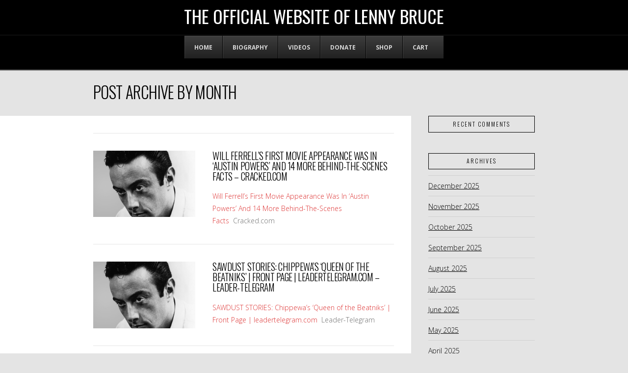

--- FILE ---
content_type: text/html; charset=UTF-8
request_url: https://lennybruce.org/2022/10/page/2/
body_size: 9915
content:





<!DOCTYPE html>
<!--[if IE 9]><html class="no-js ie9" lang="en-US"><![endif]-->
<!--[if gt IE 9]><!--><html class="no-js" lang="en-US"><!--<![endif]-->

<head>
  
<meta charset="UTF-8">
<meta name="viewport" content="width=device-width, initial-scale=1.0">
<title>2022  October | The Official Website of Lenny Bruce</title>
<link rel="pingback" href="https://lennybruce.org/xmlrpc.php"><link rel="shortcut icon" href="/favicon.ico">
<!-- All in One SEO Pack 2.3.10.2 by Michael Torbert of Semper Fi Web Design[-1,-1] -->
<meta name="robots" content="noindex,follow" />
<link rel='prev' href='https://lennybruce.org/2022/10/' />
<link rel='next' href='https://lennybruce.org/2022/10/page/3/' />

<link rel="canonical" href="https://lennybruce.org/2022/10/page/2/" />
<!-- /all in one seo pack -->
<link rel='dns-prefetch' href='//maps.googleapis.com' />
<link rel='dns-prefetch' href='//fonts.googleapis.com' />
<link rel='dns-prefetch' href='//s.w.org' />
<link rel="alternate" type="application/rss+xml" title="The Official Website of Lenny Bruce &raquo; Feed" href="https://lennybruce.org/feed/" />
<link rel="alternate" type="application/rss+xml" title="The Official Website of Lenny Bruce &raquo; Comments Feed" href="https://lennybruce.org/comments/feed/" />
		<script type="text/javascript">
			window._wpemojiSettings = {"baseUrl":"https:\/\/s.w.org\/images\/core\/emoji\/12.0.0-1\/72x72\/","ext":".png","svgUrl":"https:\/\/s.w.org\/images\/core\/emoji\/12.0.0-1\/svg\/","svgExt":".svg","source":{"concatemoji":"https:\/\/lennybruce.org\/wp-includes\/js\/wp-emoji-release.min.js?ver=5.2.21"}};
			!function(e,a,t){var n,r,o,i=a.createElement("canvas"),p=i.getContext&&i.getContext("2d");function s(e,t){var a=String.fromCharCode;p.clearRect(0,0,i.width,i.height),p.fillText(a.apply(this,e),0,0);e=i.toDataURL();return p.clearRect(0,0,i.width,i.height),p.fillText(a.apply(this,t),0,0),e===i.toDataURL()}function c(e){var t=a.createElement("script");t.src=e,t.defer=t.type="text/javascript",a.getElementsByTagName("head")[0].appendChild(t)}for(o=Array("flag","emoji"),t.supports={everything:!0,everythingExceptFlag:!0},r=0;r<o.length;r++)t.supports[o[r]]=function(e){if(!p||!p.fillText)return!1;switch(p.textBaseline="top",p.font="600 32px Arial",e){case"flag":return s([55356,56826,55356,56819],[55356,56826,8203,55356,56819])?!1:!s([55356,57332,56128,56423,56128,56418,56128,56421,56128,56430,56128,56423,56128,56447],[55356,57332,8203,56128,56423,8203,56128,56418,8203,56128,56421,8203,56128,56430,8203,56128,56423,8203,56128,56447]);case"emoji":return!s([55357,56424,55356,57342,8205,55358,56605,8205,55357,56424,55356,57340],[55357,56424,55356,57342,8203,55358,56605,8203,55357,56424,55356,57340])}return!1}(o[r]),t.supports.everything=t.supports.everything&&t.supports[o[r]],"flag"!==o[r]&&(t.supports.everythingExceptFlag=t.supports.everythingExceptFlag&&t.supports[o[r]]);t.supports.everythingExceptFlag=t.supports.everythingExceptFlag&&!t.supports.flag,t.DOMReady=!1,t.readyCallback=function(){t.DOMReady=!0},t.supports.everything||(n=function(){t.readyCallback()},a.addEventListener?(a.addEventListener("DOMContentLoaded",n,!1),e.addEventListener("load",n,!1)):(e.attachEvent("onload",n),a.attachEvent("onreadystatechange",function(){"complete"===a.readyState&&t.readyCallback()})),(n=t.source||{}).concatemoji?c(n.concatemoji):n.wpemoji&&n.twemoji&&(c(n.twemoji),c(n.wpemoji)))}(window,document,window._wpemojiSettings);
		</script>
		<style type="text/css">
img.wp-smiley,
img.emoji {
	display: inline !important;
	border: none !important;
	box-shadow: none !important;
	height: 1em !important;
	width: 1em !important;
	margin: 0 .07em !important;
	vertical-align: -0.1em !important;
	background: none !important;
	padding: 0 !important;
}
</style>
	<link rel='stylesheet' id='wp-block-library-css'  href='https://lennybruce.org/wp-includes/css/dist/block-library/style.min.css?ver=5.2.21' type='text/css' media='all' />
<link rel='stylesheet' id='essential-grid-plugin-settings-css'  href='https://lennybruce.org/wp-content/plugins/essential-grid/public/assets/css/settings.css?ver=2.1.0.1' type='text/css' media='all' />
<link rel='stylesheet' id='tp-open-sans-css'  href='https://fonts.googleapis.com/css?family=Open+Sans%3A300%2C400%2C600%2C700%2C800&#038;ver=5.2.21' type='text/css' media='all' />
<link rel='stylesheet' id='tp-raleway-css'  href='https://fonts.googleapis.com/css?family=Raleway%3A100%2C200%2C300%2C400%2C500%2C600%2C700%2C800%2C900&#038;ver=5.2.21' type='text/css' media='all' />
<link rel='stylesheet' id='tp-droid-serif-css'  href='https://fonts.googleapis.com/css?family=Droid+Serif%3A400%2C700&#038;ver=5.2.21' type='text/css' media='all' />
<link rel='stylesheet' id='rs-plugin-settings-css'  href='https://lennybruce.org/wp-content/plugins/revslider/public/assets/css/settings.css?ver=5.3.0.2' type='text/css' media='all' />
<style id='rs-plugin-settings-inline-css' type='text/css'>
#rs-demo-id {}
</style>
<link rel='stylesheet' id='x-stack-css'  href='https://lennybruce.org/wp-content/themes/x/framework/css/dist/site/stacks/ethos.css?ver=4.6.4' type='text/css' media='all' />
<link rel='stylesheet' id='x-child-css'  href='https://lennybruce.org/wp-content/themes/x-child/style.css?ver=4.6.4' type='text/css' media='all' />
<link rel='stylesheet' id='x-woocommerce-css'  href='https://lennybruce.org/wp-content/themes/x/framework/css/dist/site/woocommerce/ethos.css?ver=4.6.4' type='text/css' media='all' />
<link rel='stylesheet' id='x-google-fonts-css'  href='//fonts.googleapis.com/css?family=Open+Sans%3A300%2C300italic%2C700%2C700italic%7COswald%3A300%2C400%7CLato%3A700&#038;subset=latin%2Clatin-ext&#038;ver=4.6.4' type='text/css' media='all' />
<link rel='stylesheet' id='ubermenu-css'  href='https://lennybruce.org/wp-content/plugins/ubermenu/pro/assets/css/ubermenu.min.css?ver=3.2.5' type='text/css' media='all' />
<link rel='stylesheet' id='ubermenu-black-white-2-css'  href='https://lennybruce.org/wp-content/plugins/ubermenu/assets/css/skins/blackwhite2.css?ver=5.2.21' type='text/css' media='all' />
<link rel='stylesheet' id='ubermenu-font-awesome-css'  href='https://lennybruce.org/wp-content/plugins/ubermenu/assets/css/fontawesome/css/font-awesome.min.css?ver=4.3' type='text/css' media='all' />
<script type='text/javascript' src='https://lennybruce.org/wp-includes/js/jquery/jquery.js?ver=1.12.4-wp'></script>
<script type='text/javascript' src='https://lennybruce.org/wp-includes/js/jquery/jquery-migrate.min.js?ver=1.4.1'></script>
<script type='text/javascript' src='https://lennybruce.org/wp-content/plugins/essential-grid/public/assets/js/lightbox.js?ver=2.1.0.1'></script>
<script type='text/javascript' src='https://lennybruce.org/wp-content/plugins/essential-grid/public/assets/js/jquery.themepunch.tools.min.js?ver=2.1.0.1'></script>
<script type='text/javascript' src='https://lennybruce.org/wp-content/plugins/revslider/public/assets/js/jquery.themepunch.revolution.min.js?ver=5.3.0.2'></script>
<script type='text/javascript' src='https://lennybruce.org/wp-content/themes/x/framework/js/dist/site/x-head.min.js?ver=4.6.4'></script>
<script type='text/javascript' src='https://lennybruce.org/wp-content/plugins/cornerstone/assets/dist/js/site/cs-head.min.js?ver=1.3.3'></script>
<link rel='https://api.w.org/' href='https://lennybruce.org/wp-json/' />
		<script type="text/javascript">
			var ajaxRevslider;
			
			jQuery(document).ready(function() {
				// CUSTOM AJAX CONTENT LOADING FUNCTION
				ajaxRevslider = function(obj) {
				
					// obj.type : Post Type
					// obj.id : ID of Content to Load
					// obj.aspectratio : The Aspect Ratio of the Container / Media
					// obj.selector : The Container Selector where the Content of Ajax will be injected. It is done via the Essential Grid on Return of Content
					
					var content = "";

					data = {};
					
					data.action = 'revslider_ajax_call_front';
					data.client_action = 'get_slider_html';
					data.token = 'f82a6a27de';
					data.type = obj.type;
					data.id = obj.id;
					data.aspectratio = obj.aspectratio;
					
					// SYNC AJAX REQUEST
					jQuery.ajax({
						type:"post",
						url:"https://lennybruce.org/wp-admin/admin-ajax.php",
						dataType: 'json',
						data:data,
						async:false,
						success: function(ret, textStatus, XMLHttpRequest) {
							if(ret.success == true)
								content = ret.data;								
						},
						error: function(e) {
							console.log(e);
						}
					});
					
					 // FIRST RETURN THE CONTENT WHEN IT IS LOADED !!
					 return content;						 
				};
				
				// CUSTOM AJAX FUNCTION TO REMOVE THE SLIDER
				var ajaxRemoveRevslider = function(obj) {
					return jQuery(obj.selector+" .rev_slider").revkill();
				};

				// EXTEND THE AJAX CONTENT LOADING TYPES WITH TYPE AND FUNCTION
				var extendessential = setInterval(function() {
					if (jQuery.fn.tpessential != undefined) {
						clearInterval(extendessential);
						if(typeof(jQuery.fn.tpessential.defaults) !== 'undefined') {
							jQuery.fn.tpessential.defaults.ajaxTypes.push({type:"revslider",func:ajaxRevslider,killfunc:ajaxRemoveRevslider,openAnimationSpeed:0.3});   
							// type:  Name of the Post to load via Ajax into the Essential Grid Ajax Container
							// func: the Function Name which is Called once the Item with the Post Type has been clicked
							// killfunc: function to kill in case the Ajax Window going to be removed (before Remove function !
							// openAnimationSpeed: how quick the Ajax Content window should be animated (default is 0.3)
						}
					}
				},30);
			});
		</script>
		<style id="ubermenu-custom-generated-css">
/** UberMenu Custom Menu Styles (Customizer) **/
/* main */
.ubermenu-main { max-width:530px; }


/* Status: Loaded from Transient */

</style><meta name="generator" content="Powered by Slider Revolution 5.3.0.2 - responsive, Mobile-Friendly Slider Plugin for WordPress with comfortable drag and drop interface." />
<style id="x-generated-css" type="text/css">a,h1 a:hover,h2 a:hover,h3 a:hover,h4 a:hover,h5 a:hover,h6 a:hover,.x-breadcrumb-wrap a:hover,.x-comment-author a:hover,.x-comment-time:hover,.p-meta > span > a:hover,.format-link .link a:hover,.x-main .widget ul li a:hover,.x-main .widget ol li a:hover,.x-main .widget_tag_cloud .tagcloud a:hover,.x-sidebar .widget ul li a:hover,.x-sidebar .widget ol li a:hover,.x-sidebar .widget_tag_cloud .tagcloud a:hover,.x-portfolio .entry-extra .x-ul-tags li a:hover{color:#dd3333;}a:hover{color:#9e2222;}.woocommerce .price > .amount,.woocommerce .price > ins > .amount,.woocommerce .star-rating:before,.woocommerce .star-rating span:before{color:#dd3333;}a.x-img-thumbnail:hover{border-color:#dd3333;}.woocommerce .onsale,.widget_price_filter .ui-slider .ui-slider-range{background-color:#dd3333;}.x-main{width:72%;}.x-sidebar{width:28%;}.x-post-slider-archive-active .x-container.main:before{top:0;}.x-content-sidebar-active .x-container.main:before{right:28%;}.x-sidebar-content-active .x-container.main:before{left:28%;}.x-full-width-active .x-container.main:before{left:-5000em;}.x-navbar .desktop .x-nav > li > a,.x-navbar .desktop .sub-menu a,.x-navbar .mobile .x-nav li > a,.x-breadcrumb-wrap a,.x-breadcrumbs .delimiter{color:#6b6b6b;}.x-topbar .p-info a:hover,.x-social-global a:hover,.x-navbar .desktop .x-nav > li > a:hover,.x-navbar .desktop .x-nav > .x-active > a,.x-navbar .desktop .x-nav > .current-menu-item > a,.x-navbar .desktop .sub-menu a:hover,.x-navbar .desktop .sub-menu .x-active > a,.x-navbar .desktop .sub-menu .current-menu-item > a,.x-navbar .desktop .x-nav .x-megamenu > .sub-menu > li > a,.x-navbar .mobile .x-nav li > a:hover,.x-navbar .mobile .x-nav .x-active > a,.x-navbar .mobile .x-nav .current-menu-item > a,.x-widgetbar .widget a:hover,.x-colophon .widget a:hover,.x-colophon.bottom .x-colophon-content a:hover,.x-colophon.bottom .x-nav a:hover{color:#ffffff;}.x-navbar .desktop .x-nav > li > a:hover,.x-navbar .desktop .x-nav > .x-active > a,.x-navbar .desktop .x-nav > .current-menu-item > a{box-shadow:0 2px 0 0 #dd3333;}.x-navbar .desktop .x-nav > li > a{height:70px;padding-top:22px;}.x-navbar-fixed-top-active .x-navbar-wrap{margin-bottom:2px;}.x-navbar .desktop .x-nav > li ul{top:72px;}.h-landmark,.x-main .h-widget,.x-main .h-widget a.rsswidget,.x-main .h-widget a.rsswidget:hover,.x-main .widget.widget_pages .current_page_item a,.x-main .widget.widget_nav_menu .current-menu-item a,.x-main .widget.widget_pages .current_page_item a:hover,.x-main .widget.widget_nav_menu .current-menu-item a:hover,.x-sidebar .h-widget,.x-sidebar .h-widget a.rsswidget,.x-sidebar .h-widget a.rsswidget:hover,.x-sidebar .widget.widget_pages .current_page_item a,.x-sidebar .widget.widget_nav_menu .current-menu-item a,.x-sidebar .widget.widget_pages .current_page_item a:hover,.x-sidebar .widget.widget_nav_menu .current-menu-item a:hover{color:#000000;}.x-main .widget,.x-main .widget a,.x-main .widget ul li a,.x-main .widget ol li a,.x-main .widget_tag_cloud .tagcloud a,.x-main .widget_product_tag_cloud .tagcloud a,.x-main .widget a:hover,.x-main .widget ul li a:hover,.x-main .widget ol li a:hover,.x-main .widget_tag_cloud .tagcloud a:hover,.x-main .widget_product_tag_cloud .tagcloud a:hover,.x-main .widget_shopping_cart .buttons .button,.x-main .widget_price_filter .price_slider_amount .button,.x-sidebar .widget,.x-sidebar .widget a,.x-sidebar .widget ul li a,.x-sidebar .widget ol li a,.x-sidebar .widget_tag_cloud .tagcloud a,.x-sidebar .widget_product_tag_cloud .tagcloud a,.x-sidebar .widget a:hover,.x-sidebar .widget ul li a:hover,.x-sidebar .widget ol li a:hover,.x-sidebar .widget_tag_cloud .tagcloud a:hover,.x-sidebar .widget_product_tag_cloud .tagcloud a:hover,.x-sidebar .widget_shopping_cart .buttons .button,.x-sidebar .widget_price_filter .price_slider_amount .button{color:#000000;}.x-main .h-widget,.x-main .widget.widget_pages .current_page_item,.x-main .widget.widget_nav_menu .current-menu-item,.x-sidebar .h-widget,.x-sidebar .widget.widget_pages .current_page_item,.x-sidebar .widget.widget_nav_menu .current-menu-item{border-color:#000000;}.x-topbar,.x-colophon.bottom{background-color:#000000;}.x-logobar,.x-navbar,.x-navbar .sub-menu,.x-colophon.top{background-color:#000000;}.x-post-slider{height:425px;}.archive .x-post-slider{height:425px;}.x-post-slider .x-post-slider-entry{padding-bottom:425px;}.archive .x-post-slider .x-post-slider-entry{padding-bottom:425px;}.format-link .link a,.x-portfolio .entry-extra .x-ul-tags li a{color:#8e8e8e;}.p-meta > span > a,.x-nav-articles a,.entry-top-navigation .entry-parent,.option-set .x-index-filters,.option-set .x-portfolio-filters,.option-set .x-index-filters-menu >li >a:hover,.option-set .x-index-filters-menu >li >a.selected,.option-set .x-portfolio-filters-menu > li > a:hover,.option-set .x-portfolio-filters-menu > li > a.selected{color:#000000;}.x-nav-articles a,.entry-top-navigation .entry-parent,.option-set .x-index-filters,.option-set .x-portfolio-filters,.option-set .x-index-filters i,.option-set .x-portfolio-filters i{border-color:#000000;}.x-nav-articles a:hover,.entry-top-navigation .entry-parent:hover,.option-set .x-index-filters:hover i,.option-set .x-portfolio-filters:hover i{background-color:#000000;}@media (max-width:979px){.x-navbar-fixed-top-active .x-navbar-wrap{margin-bottom:0;}.x-content-sidebar-active .x-container.main:before,.x-sidebar-content-active .x-container.main:before{left:-5000em;}body .x-main .widget,body .x-main .widget a,body .x-main .widget a:hover,body .x-main .widget ul li a,body .x-main .widget ol li a,body .x-main .widget ul li a:hover,body .x-main .widget ol li a:hover,body .x-sidebar .widget,body .x-sidebar .widget a,body .x-sidebar .widget a:hover,body .x-sidebar .widget ul li a,body .x-sidebar .widget ol li a,body .x-sidebar .widget ul li a:hover,body .x-sidebar .widget ol li a:hover{color:#8e8e8e;}body .x-main .h-widget,body .x-main .widget.widget_pages .current_page_item a,body .x-main .widget.widget_nav_menu .current-menu-item a,body .x-main .widget.widget_pages .current_page_item a:hover,body .x-main .widget.widget_nav_menu .current-menu-item a:hover,body .x-sidebar .h-widget,body .x-sidebar .widget.widget_pages .current_page_item a,body .x-sidebar .widget.widget_nav_menu .current-menu-item a,body .x-sidebar .widget.widget_pages .current_page_item a:hover,body .x-sidebar .widget.widget_nav_menu .current-menu-item a:hover{color:#000000;}body .x-main .h-widget,body .x-main .widget.widget_pages .current_page_item,body .x-main .widget.widget_nav_menu .current-menu-item,body .x-sidebar .h-widget,body .x-sidebar .widget.widget_pages .current_page_item,body .x-sidebar .widget.widget_nav_menu .current-menu-item{border-color:#000000;}}@media (max-width:767px){.x-post-slider,.archive .x-post-slider{height:auto !important;}.x-post-slider .x-post-slider-entry,.archive .x-post-slider .x-post-slider-entry{padding-bottom:65% !important;}}body{font-size:14px;font-style:normal;font-weight:300;color:#8e8e8e;background-color:#e4e4e4;}a:focus,select:focus,input[type="file"]:focus,input[type="radio"]:focus,input[type="submit"]:focus,input[type="checkbox"]:focus{outline:thin dotted #333;outline:5px auto #dd3333;outline-offset:-1px;}h1,h2,h3,h4,h5,h6,.h1,.h2,.h3,.h4,.h5,.h6{font-family:"Oswald",sans-serif;font-style:normal;font-weight:300;text-transform:uppercase;}h1,.h1{letter-spacing:-0.018em;}h2,.h2{letter-spacing:-0.025em;}h3,.h3{letter-spacing:-0.031em;}h4,.h4{letter-spacing:-0.042em;}h5,.h5{letter-spacing:-0.048em;}h6,.h6{letter-spacing:-0.071em;}.w-h{font-weight:300 !important;}.x-container.width{width:88%;}.x-container.max{max-width:900px;}.x-main.full{float:none;display:block;width:auto;}@media (max-width:979px){.x-main.full,.x-main.left,.x-main.right,.x-sidebar.left,.x-sidebar.right{float:none;display:block;width:auto !important;}}.entry-header,.entry-content{font-size:14px;}body,input,button,select,textarea{font-family:"Open Sans",sans-serif;}h1,h2,h3,h4,h5,h6,.h1,.h2,.h3,.h4,.h5,.h6,h1 a,h2 a,h3 a,h4 a,h5 a,h6 a,.h1 a,.h2 a,.h3 a,.h4 a,.h5 a,.h6 a,blockquote{color:#000000;}.cfc-h-tx{color:#000000 !important;}.cfc-h-bd{border-color:#000000 !important;}.cfc-h-bg{background-color:#000000 !important;}.cfc-b-tx{color:#8e8e8e !important;}.cfc-b-bd{border-color:#8e8e8e !important;}.cfc-b-bg{background-color:#8e8e8e !important;}body.x-navbar-fixed-top-active .x-navbar-wrap{height:70px;}.x-navbar-inner{min-height:70px;}.x-logobar-inner{padding-top:15px;padding-bottom:15px;}.x-brand{font-family:"Oswald",sans-serif;font-size:36px;font-style:normal;font-weight:400;letter-spacing:0em;text-transform:uppercase;color:#ffffff;}.x-brand:hover,.x-brand:focus{color:#ffffff;}.x-navbar .x-nav-wrap .x-nav > li > a{font-family:"Lato",sans-serif;font-style:normal;font-weight:700;letter-spacing:0.071em;text-transform:uppercase;}.x-navbar .desktop .x-nav > li > a{font-size:16px;}.x-navbar .desktop .x-nav > li > a:not(.x-btn-navbar-woocommerce){padding-left:30px;padding-right:30px;}.x-navbar .desktop .x-nav > li > a > span{margin-right:-0.071em;}.x-btn-navbar{margin-top:13px;}.x-btn-navbar,.x-btn-navbar.collapsed{font-size:28px;}@media (max-width:979px){body.x-navbar-fixed-top-active .x-navbar-wrap{height:auto;}.x-widgetbar{left:0;right:0;}}.x-btn,.button,[type="submit"]{color:#ffffff;border-color:#962222;background-color:#dd3333;margin-bottom:0.25em;text-shadow:0 0.075em 0.075em rgba(0,0,0,0.5);box-shadow:0 0.25em 0 0 #490f0f,0 4px 9px rgba(0,0,0,0.75);border-radius:0.25em;}.x-btn:hover,.button:hover,[type="submit"]:hover{color:#ffffff;border-color:#962222;background-color:#ed3636;margin-bottom:0.25em;text-shadow:0 0.075em 0.075em rgba(0,0,0,0.5);box-shadow:0 0.25em 0 0 #490f0f,0 4px 9px rgba(0,0,0,0.75);}.x-btn.x-btn-real,.x-btn.x-btn-real:hover{margin-bottom:0.25em;text-shadow:0 0.075em 0.075em rgba(0,0,0,0.65);}.x-btn.x-btn-real{box-shadow:0 0.25em 0 0 #490f0f,0 4px 9px rgba(0,0,0,0.75);}.x-btn.x-btn-real:hover{box-shadow:0 0.25em 0 0 #490f0f,0 4px 9px rgba(0,0,0,0.75);}.x-btn.x-btn-flat,.x-btn.x-btn-flat:hover{margin-bottom:0;text-shadow:0 0.075em 0.075em rgba(0,0,0,0.65);box-shadow:none;}.x-btn.x-btn-transparent,.x-btn.x-btn-transparent:hover{margin-bottom:0;border-width:3px;text-shadow:none;text-transform:uppercase;background-color:transparent;box-shadow:none;}.woocommerce p.stars span a{background-color:#dd3333;}.text-white h2,
.text-white p,
.text-white .x-btn {
  color: #fff;
}

.text-white .x-btn {
  border-color: #fff;
}

.text-white .x-icon {
  color: #fff;
}

.text-white .x-hr {
  border-top-color: rgba(255, 255, 255, 0.1);
}

.text-white .x-btn:hover {
  opacity: 0.75;
}

.single-post .entry-featured {
     display:none;
}

.x-slider-scroll-bottom.bottom {
  text-shadow: -1px -1px 0 #000,
    1px -1px 0 #000
  , -1px 1px 0 #000,
    1px 1px 0 #000;
}

}</style></head>

<body class="archive date paged paged-2 date-paged-2 x-ethos x-navbar-fixed-top-active x-full-width-layout-active x-content-sidebar-active x-post-meta-disabled x-archive-standard-active x-portfolio-meta-disabled x-v4_6_4 x-child-theme-active cornerstone-v1_3_3">

  
  <div id="top" class="site">

  
  
  <header class="masthead masthead-stacked" role="banner">
    
    
    

  <div class="x-logobar">
    <div class="x-logobar-inner">
      <div class="x-container max width">
        
<h1 class="visually-hidden">The Official Website of Lenny Bruce</h1>
<a href="https://lennybruce.org/" class="x-brand text" title="The only site approved by Lenny&#039;s daughter, Kitty Bruce">
  The Official Website of Lenny Bruce</a>      </div>
    </div>
  </div>

  <div class="x-navbar-wrap">
    <div class="x-navbar">
      <div class="x-navbar-inner">
        <div class="x-container max width">
          
<!-- UberMenu [Configuration:main] [Theme Loc:primary] [Integration:api] -->
<a class="ubermenu-responsive-toggle ubermenu-responsive-toggle-main ubermenu-skin-black-white-2 ubermenu-loc-primary ubermenu-responsive-toggle-content-align-left ubermenu-responsive-toggle-align-full " data-ubermenu-target="ubermenu-main-34-primary"><i class="fa fa-bars"></i>Menu</a><nav id="ubermenu-main-34-primary" class="ubermenu ubermenu-nojs ubermenu-main ubermenu-menu-34 ubermenu-loc-primary ubermenu-responsive ubermenu-responsive-default ubermenu-responsive-collapse ubermenu-horizontal ubermenu-transition-shift ubermenu-trigger-hover_intent ubermenu-skin-black-white-2 ubermenu-has-border ubermenu-bar-align-center ubermenu-items-align-left ubermenu-bound ubermenu-disable-submenu-scroll ubermenu-sub-indicators ubermenu-retractors-responsive"><ul id="ubermenu-nav-main-34-primary" class="ubermenu-nav"><li id="menu-item-37" class="ubermenu-item ubermenu-item-type-post_type ubermenu-item-object-page ubermenu-item-home ubermenu-item-37 ubermenu-item-level-0 ubermenu-column ubermenu-column-auto" ><a class="ubermenu-target ubermenu-item-layout-default ubermenu-item-layout-text_only" href="https://lennybruce.org/" tabindex="0"><span class="ubermenu-target-title ubermenu-target-text">Home</span></a></li><li id="menu-item-534" class="ubermenu-item ubermenu-item-type-post_type ubermenu-item-object-page ubermenu-item-534 ubermenu-item-level-0 ubermenu-column ubermenu-column-auto" ><a class="ubermenu-target ubermenu-item-layout-default ubermenu-item-layout-text_only" href="https://lennybruce.org/about/" tabindex="0"><span class="ubermenu-target-title ubermenu-target-text">Biography</span></a></li><li id="menu-item-198" class="ubermenu-item ubermenu-item-type-post_type ubermenu-item-object-page ubermenu-item-198 ubermenu-item-level-0 ubermenu-column ubermenu-column-auto" ><a class="ubermenu-target ubermenu-item-layout-default ubermenu-item-layout-text_only" href="https://lennybruce.org/videos/" tabindex="0"><span class="ubermenu-target-title ubermenu-target-text">Videos</span></a></li><li id="menu-item-533" class="ubermenu-item ubermenu-item-type-post_type ubermenu-item-object-page ubermenu-item-533 ubermenu-item-level-0 ubermenu-column ubermenu-column-auto" ><a class="ubermenu-target ubermenu-item-layout-default ubermenu-item-layout-text_only" href="https://lennybruce.org/foundation/" tabindex="0"><span class="ubermenu-target-title ubermenu-target-text">Donate</span></a></li><li id="menu-item-194" class="ubermenu-item ubermenu-item-type-post_type ubermenu-item-object-page ubermenu-item-194 ubermenu-item-level-0 ubermenu-column ubermenu-column-auto" ><a class="ubermenu-target ubermenu-item-layout-default ubermenu-item-layout-text_only" href="https://lennybruce.org/shop/" tabindex="0"><span class="ubermenu-target-title ubermenu-target-text">Shop</span></a></li><li id="menu-item-193" class="ubermenu-item ubermenu-item-type-post_type ubermenu-item-object-page ubermenu-item-193 ubermenu-item-level-0 ubermenu-column ubermenu-column-auto" ><a class="ubermenu-target ubermenu-item-layout-default ubermenu-item-layout-text_only" href="https://lennybruce.org/cart/" tabindex="0"><span class="ubermenu-target-title ubermenu-target-text">Cart</span></a></li></ul></nav>
<!-- End UberMenu -->
        </div>
      </div>
    </div>
  </div>

    
    </header>

    
  
    
      <header class="x-header-landmark x-container max width">
        <h1 class="h-landmark"><span>Post Archive by Month</span></h1>
      </header>

    
  
  <div class="x-container max width main">

    
    <div class="offset cf">
      <div class="x-main left" role="main">

                  

            
<article id="post-2394" class="post-2394 post type-post status-publish format-standard has-post-thumbnail hentry category-frontpage">
            <div class="entry-featured">
                  
      <a href="https://lennybruce.org/2022/10/17/will-ferrells-first-movie-appearance-was-in-austin-powers-and-14-more-behind-the-scenes-facts-cracked-com/" class="entry-thumb" style="background-image: url(//lennybruce.org/wp-content/uploads/2016/09/LennyFeatured.jpg);">
                  <span class="view">View Post</span>
              </a>

                  </div>
        <div class="entry-wrap">
      
<header class="entry-header">
      <h2 class="entry-title">
      <a href="https://lennybruce.org/2022/10/17/will-ferrells-first-movie-appearance-was-in-austin-powers-and-14-more-behind-the-scenes-facts-cracked-com/" title="Permalink to: &quot;Will Ferrell&#8217;s First Movie Appearance Was In &#8216;Austin Powers&#8217; And 14 More Behind-The-Scenes Facts &#8211; Cracked.com&quot;">Will Ferrell&#8217;s First Movie Appearance Was In &#8216;Austin Powers&#8217; And 14 More Behind-The-Scenes Facts &#8211; Cracked.com</a>
    </h2>
    </header>      


<div class="entry-content excerpt">


  <p><a href="https://www.cracked.com/article_35690_will-ferrells-first-movie-appearance-was-in-austin-powers-and-14-more-behind-the-scenes-facts.html" target="_blank" rel="noopener noreferrer">Will Ferrell&#8217;s First Movie Appearance Was In &#8216;Austin Powers&#8217; And 14 More Behind-The-Scenes Facts</a>&nbsp;&nbsp;<font color="#6f6f6f">Cracked.com</font></p>


</div>

    </div>
  </article>          
<article id="post-2392" class="post-2392 post type-post status-publish format-standard has-post-thumbnail hentry category-frontpage">
            <div class="entry-featured">
                  
      <a href="https://lennybruce.org/2022/10/14/sawdust-stories-chippewas-queen-of-the-beatniks-front-page-leadertelegram-com-leader-telegram/" class="entry-thumb" style="background-image: url(//lennybruce.org/wp-content/uploads/2016/09/LennyFeatured.jpg);">
                  <span class="view">View Post</span>
              </a>

                  </div>
        <div class="entry-wrap">
      
<header class="entry-header">
      <h2 class="entry-title">
      <a href="https://lennybruce.org/2022/10/14/sawdust-stories-chippewas-queen-of-the-beatniks-front-page-leadertelegram-com-leader-telegram/" title="Permalink to: &quot;SAWDUST STORIES: Chippewa&#8217;s &#8216;Queen of the Beatniks&#8217; | Front Page | leadertelegram.com &#8211; Leader-Telegram&quot;">SAWDUST STORIES: Chippewa&#8217;s &#8216;Queen of the Beatniks&#8217; | Front Page | leadertelegram.com &#8211; Leader-Telegram</a>
    </h2>
    </header>      


<div class="entry-content excerpt">


  <p><a href="https://www.leadertelegram.com/news/front-page/sawdust-stories-chippewa-s-queen-of-the-beatniks/article_8333e974-e69b-5f86-97bf-720b62ac5676.html" target="_blank" rel="noopener noreferrer">SAWDUST STORIES: Chippewa&#8217;s &#8216;Queen of the Beatniks&#8217; | Front Page | leadertelegram.com</a>&nbsp;&nbsp;<font color="#6f6f6f">Leader-Telegram</font></p>


</div>

    </div>
  </article>          
<article id="post-2391" class="post-2391 post type-post status-publish format-standard has-post-thumbnail hentry category-frontpage">
            <div class="entry-featured">
                  
      <a href="https://lennybruce.org/2022/10/13/almanac-thursday-october-13-2022-kalw/" class="entry-thumb" style="background-image: url(//lennybruce.org/wp-content/uploads/2016/09/LennyFeatured.jpg);">
                  <span class="view">View Post</span>
              </a>

                  </div>
        <div class="entry-wrap">
      
<header class="entry-header">
      <h2 class="entry-title">
      <a href="https://lennybruce.org/2022/10/13/almanac-thursday-october-13-2022-kalw/" title="Permalink to: &quot;Almanac &#8211; Thursday October 13, 2022 &#8211; KALW&quot;">Almanac &#8211; Thursday October 13, 2022 &#8211; KALW</a>
    </h2>
    </header>      


<div class="entry-content excerpt">


  <p><a href="https://www.kalw.org/show/the-kalw-morning-almanac/2022-10-13/almanac-thursday-october-13-2022" target="_blank" rel="noopener noreferrer">Almanac &#8211; Thursday October 13, 2022</a>&nbsp;&nbsp;<font color="#6f6f6f">KALW</font></p>


</div>

    </div>
  </article>          
<article id="post-2390" class="post-2390 post type-post status-publish format-standard has-post-thumbnail hentry category-frontpage">
            <div class="entry-featured">
                  
      <a href="https://lennybruce.org/2022/10/11/the-marvelous-mrs-maisel-filming-on-uws-this-sunday-i-love-the-upper-west-side/" class="entry-thumb" style="background-image: url(//lennybruce.org/wp-content/uploads/2016/09/LennyFeatured.jpg);">
                  <span class="view">View Post</span>
              </a>

                  </div>
        <div class="entry-wrap">
      
<header class="entry-header">
      <h2 class="entry-title">
      <a href="https://lennybruce.org/2022/10/11/the-marvelous-mrs-maisel-filming-on-uws-this-sunday-i-love-the-upper-west-side/" title="Permalink to: &quot;&#8220;The Marvelous Mrs. Maisel&#8221; Filming on UWS This Sunday &#8211; I Love the Upper West Side&quot;">&#8220;The Marvelous Mrs. Maisel&#8221; Filming on UWS This Sunday &#8211; I Love the Upper West Side</a>
    </h2>
    </header>      


<div class="entry-content excerpt">


  <p><a href="https://ilovetheupperwestside.com/the-marvelous-mrs-maisel-filming-on-uws-this-sunday/" target="_blank" rel="noopener noreferrer">&#8220;The Marvelous Mrs. Maisel&#8221; Filming on UWS This Sunday</a>&nbsp;&nbsp;<font color="#6f6f6f">I Love the Upper West Side</font></p>


</div>

    </div>
  </article>          
<article id="post-2389" class="post-2389 post type-post status-publish format-standard has-post-thumbnail hentry category-frontpage">
            <div class="entry-featured">
                  
      <a href="https://lennybruce.org/2022/10/10/im-not-a-comedian-im-lenny-bruce-at-the-mahaiwe-wamc/" class="entry-thumb" style="background-image: url(//lennybruce.org/wp-content/uploads/2016/09/LennyFeatured.jpg);">
                  <span class="view">View Post</span>
              </a>

                  </div>
        <div class="entry-wrap">
      
<header class="entry-header">
      <h2 class="entry-title">
      <a href="https://lennybruce.org/2022/10/10/im-not-a-comedian-im-lenny-bruce-at-the-mahaiwe-wamc/" title="Permalink to: &quot;&#8220;I&#8217;m Not a Comedian &#8230; I&#8217;m Lenny Bruce&#8221; at The Mahaiwe &#8211; WAMC&quot;">&#8220;I&#8217;m Not a Comedian &#8230; I&#8217;m Lenny Bruce&#8221; at The Mahaiwe &#8211; WAMC</a>
    </h2>
    </header>      


<div class="entry-content excerpt">


  <ol>
<li><a href="https://www.wamc.org/podcast/the-roundtable/2022-10-10/im-not-a-comedian-im-lenny-bruce-at-the-mahaiwe" target="_blank" rel="noopener noreferrer">&#8220;I&#8217;m Not a Comedian &#8230; I&#8217;m Lenny Bruce&#8221; at The Mahaiwe</a>&nbsp;&nbsp;<font color="#6f6f6f">WAMC</font></li>
<li><a href="https://www.berkshireeagle.com/arts_and_culture/berkshirelandscapes/lenny-bruce-i-am-not-a-comedian-mahaiwe-ronnie-marmo/article_2f2e00b4-44d3-11ed-b071-cffc98e59ade.html" target="_blank" rel="noopener noreferrer">Ronnie Marmo brings Lenny Bruce back to life on stage at the Mahaiwe</a>&nbsp;&nbsp;<font color="#6f6f6f">Berkshire Eagle</font></li>
<li><a href="https://www.hollywoodintoto.com/lenny-bruce-ronnie-marmo-conservatives/" target="_blank" rel="noopener noreferrer">Lenny Bruce Impersonator Misses Whole Point of Lenny Bruce</a>&nbsp;&nbsp;<font color="#6f6f6f">Hollywood in Toto</font></li>
<li><a href="https://www.nydailynews.com/snyde/ny-ronnie-marmo-n-word-lenny-bruce-show-20221002-ag2hoeoobjafbmxcuoujz72p3a-story.html" target="_blank" rel="noopener noreferrer">Lenny Bruce one-man play returns, but with one big change</a>&nbsp;&nbsp;<font color="#6f6f6f">New York Daily News</font></li>
<li><a href="https://theberkshireedge.com/interview-ronnie-marmo-on-im-not-a-comedian-im-lenny-bruce-at-the-mahaiwe-october-14-15/" target="_blank" rel="noopener noreferrer">INTERVIEW: Ronnie Marmo on &#8216;I&#8217;m Not a Comedian… I&#8217;m Lenny Bruce&#8217; at the Mahaiwe, October 14 &#038; 15</a>&nbsp;&nbsp;<font color="#6f6f6f">theberkshireedge.com</font></li>
<li><strong><a href="https://news.google.com/stories/CAAqNggKIjBDQklTSGpvSmMzUnZjbmt0TXpZd1NoRUtEd2lRdjh6MkJSRmZvc3BJMlc4ZGh5Z0FQAQ?oc=5" target="_blank" rel="noopener noreferrer">View Full Coverage on Google News</a></strong></li>
</ol>


</div>

    </div>
  </article>          
<article id="post-2387" class="post-2387 post type-post status-publish format-standard has-post-thumbnail hentry category-frontpage">
            <div class="entry-featured">
                  
      <a href="https://lennybruce.org/2022/10/07/ronnie-marmo-brings-lenny-bruce-back-to-life-on-stage-at-the-mahaiwe-berkshire-eagle/" class="entry-thumb" style="background-image: url(//lennybruce.org/wp-content/uploads/2016/09/LennyFeatured.jpg);">
                  <span class="view">View Post</span>
              </a>

                  </div>
        <div class="entry-wrap">
      
<header class="entry-header">
      <h2 class="entry-title">
      <a href="https://lennybruce.org/2022/10/07/ronnie-marmo-brings-lenny-bruce-back-to-life-on-stage-at-the-mahaiwe-berkshire-eagle/" title="Permalink to: &quot;Ronnie Marmo brings Lenny Bruce back to life on stage at the Mahaiwe &#8211; Berkshire Eagle&quot;">Ronnie Marmo brings Lenny Bruce back to life on stage at the Mahaiwe &#8211; Berkshire Eagle</a>
    </h2>
    </header>      


<div class="entry-content excerpt">


  <ol>
<li><a href="https://www.berkshireeagle.com/arts_and_culture/berkshirelandscapes/lenny-bruce-i-am-not-a-comedian-mahaiwe-ronnie-marmo/article_2f2e00b4-44d3-11ed-b071-cffc98e59ade.html" target="_blank" rel="noopener noreferrer">Ronnie Marmo brings Lenny Bruce back to life on stage at the Mahaiwe</a>&nbsp;&nbsp;<font color="#6f6f6f">Berkshire Eagle</font></li>
<li><a href="https://www.hollywoodintoto.com/lenny-bruce-ronnie-marmo-conservatives/" target="_blank" rel="noopener noreferrer">Lenny Bruce Impersonator Misses Whole Point of Lenny Bruce</a>&nbsp;&nbsp;<font color="#6f6f6f">Hollywood in Toto</font></li>
<li><a href="https://news.yahoo.com/lenny-bruce-one-man-play-195800191.html" target="_blank" rel="noopener noreferrer">Lenny Bruce one-man play returns, but with one big change</a>&nbsp;&nbsp;<font color="#6f6f6f">Yahoo News</font></li>
<li><a href="https://theberkshireedge.com/interview-ronnie-marmo-on-im-not-a-comedian-im-lenny-bruce-at-the-mahaiwe-october-14-15/" target="_blank" rel="noopener noreferrer">INTERVIEW: Ronnie Marmo on &#8216;I&#8217;m Not a Comedian… I&#8217;m Lenny Bruce&#8217; at the Mahaiwe, October 14 &#038; 15</a>&nbsp;&nbsp;<font color="#6f6f6f">theberkshireedge.com</font></li>
<li><strong><a href="https://news.google.com/stories/CAAqNggKIjBDQklTSGpvSmMzUnZjbmt0TXpZd1NoRUtEd2lRdjh6MkJSSGQzekpEOF9pcTZ5Z0FQAQ?oc=5" target="_blank" rel="noopener noreferrer">View Full Coverage on Google News</a></strong></li>
</ol>


</div>

    </div>
  </article>          
<article id="post-2424" class="post-2424 post type-post status-publish format-standard has-post-thumbnail hentry category-frontpage">
            <div class="entry-featured">
                  
      <a href="https://lennybruce.org/2022/10/07/ronnie-marmo-brings-lenny-bruce-back-to-life-on-stage-at-the-berkshire-eagle/" class="entry-thumb" style="background-image: url(//lennybruce.org/wp-content/uploads/2016/09/LennyFeatured.jpg);">
                  <span class="view">View Post</span>
              </a>

                  </div>
        <div class="entry-wrap">
      
<header class="entry-header">
      <h2 class="entry-title">
      <a href="https://lennybruce.org/2022/10/07/ronnie-marmo-brings-lenny-bruce-back-to-life-on-stage-at-the-berkshire-eagle/" title="Permalink to: &quot;Ronnie Marmo brings Lenny Bruce back to life on stage at the &#8230; &#8211; Berkshire Eagle&quot;">Ronnie Marmo brings Lenny Bruce back to life on stage at the &#8230; &#8211; Berkshire Eagle</a>
    </h2>
    </header>      


<div class="entry-content excerpt">


  <p><a href="https://news.google.com/__i/rss/rd/articles/[base64]?oc=5" target="_blank" rel="noopener noreferrer">Ronnie Marmo brings Lenny Bruce back to life on stage at the &#8230;</a>&nbsp;&nbsp;<font color="#6f6f6f">Berkshire Eagle</font></p>


</div>

    </div>
  </article>          
<article id="post-2388" class="post-2388 post type-post status-publish format-standard has-post-thumbnail hentry category-frontpage">
            <div class="entry-featured">
                  
      <a href="https://lennybruce.org/2022/10/04/when-does-the-marvelous-mrs-maisel-season-5-come-out-deseret-news/" class="entry-thumb" style="background-image: url(//lennybruce.org/wp-content/uploads/2016/09/LennyFeatured.jpg);">
                  <span class="view">View Post</span>
              </a>

                  </div>
        <div class="entry-wrap">
      
<header class="entry-header">
      <h2 class="entry-title">
      <a href="https://lennybruce.org/2022/10/04/when-does-the-marvelous-mrs-maisel-season-5-come-out-deseret-news/" title="Permalink to: &quot;When does ‘The Marvelous Mrs. Maisel’ Season 5 come out? &#8211; Deseret News&quot;">When does ‘The Marvelous Mrs. Maisel’ Season 5 come out? &#8211; Deseret News</a>
    </h2>
    </header>      


<div class="entry-content excerpt">


  <p><a href="https://www.deseret.com/2022/10/4/23385503/marvelous-mrs-maisel-season-5" target="_blank" rel="noopener noreferrer">When does ‘The Marvelous Mrs. Maisel’ Season 5 come out?</a>&nbsp;&nbsp;<font color="#6f6f6f">Deseret News</font></p>


</div>

    </div>
  </article>          
<article id="post-2386" class="post-2386 post type-post status-publish format-standard has-post-thumbnail hentry category-frontpage">
            <div class="entry-featured">
                  
      <a href="https://lennybruce.org/2022/10/03/luke-kirby-seeks-characters-with-a-heartbeat-whether-its-lenny-bruce-on-mrs-maisel-or-an-agoraphobic-sleuth-in-panhandle-toronto-star/" class="entry-thumb" style="background-image: url(//lennybruce.org/wp-content/uploads/2016/09/LennyFeatured.jpg);">
                  <span class="view">View Post</span>
              </a>

                  </div>
        <div class="entry-wrap">
      
<header class="entry-header">
      <h2 class="entry-title">
      <a href="https://lennybruce.org/2022/10/03/luke-kirby-seeks-characters-with-a-heartbeat-whether-its-lenny-bruce-on-mrs-maisel-or-an-agoraphobic-sleuth-in-panhandle-toronto-star/" title="Permalink to: &quot;Luke Kirby seeks characters with ‘a heartbeat,’ whether it’s Lenny Bruce on ‘Mrs. Maisel’ or an agoraphobic sleuth in ‘Panhandle’ &#8211; Toronto Star&quot;">Luke Kirby seeks characters with ‘a heartbeat,’ whether it’s Lenny Bruce on ‘Mrs. Maisel’ or an agoraphobic sleuth in ‘Panhandle’ &#8211; Toronto Star</a>
    </h2>
    </header>      


<div class="entry-content excerpt">


  <p><a href="https://www.thestar.com/entertainment/television/2022/10/04/luke-kirby-seeks-characters-with-a-heartbeat-whether-its-lenny-bruce-on-the-marvelous-mrs-maisel-or-an-agoraphobic-sleuth-in-panhandle.html" target="_blank" rel="noopener noreferrer">Luke Kirby seeks characters with ‘a heartbeat,’ whether it’s Lenny Bruce on ‘Mrs. Maisel’ or an agoraphobic sleuth in ‘Panhandle’</a>&nbsp;&nbsp;<font color="#6f6f6f">Toronto Star</font></p>


</div>

    </div>
  </article>          
<article id="post-2383" class="post-2383 post type-post status-publish format-standard has-post-thumbnail hentry category-frontpage">
            <div class="entry-featured">
                  
      <a href="https://lennybruce.org/2022/10/03/arts-beat-mousetrap-mummenschanz-lenny-bruce-on-local-stages-this-month-masslive-com/" class="entry-thumb" style="background-image: url(//lennybruce.org/wp-content/uploads/2016/09/LennyFeatured.jpg);">
                  <span class="view">View Post</span>
              </a>

                  </div>
        <div class="entry-wrap">
      
<header class="entry-header">
      <h2 class="entry-title">
      <a href="https://lennybruce.org/2022/10/03/arts-beat-mousetrap-mummenschanz-lenny-bruce-on-local-stages-this-month-masslive-com/" title="Permalink to: &quot;Arts Beat: ‘Mousetrap,’ Mummenschanz, Lenny Bruce on local stages this month &#8211; MassLive.com&quot;">Arts Beat: ‘Mousetrap,’ Mummenschanz, Lenny Bruce on local stages this month &#8211; MassLive.com</a>
    </h2>
    </header>      


<div class="entry-content excerpt">


  <p><a href="https://www.masslive.com/westfieldnews/2022/10/ararts-beat-mousetrap-mummenschanz-lenny-bruce-on-local-stages-this-month.html" target="_blank" rel="noopener noreferrer">Arts Beat: ‘Mousetrap,’ Mummenschanz, Lenny Bruce on local stages this month</a>&nbsp;&nbsp;<font color="#6f6f6f">MassLive.com</font></p>


</div>

    </div>
  </article>      

<div class="x-pagination"><ul class="center-list center-text">
<li><span class="pages">Page 2 of 3</span></li><li><a href="https://lennybruce.org/2022/10/" class="prev-next hidden-phone">&#x2190;</a></li><li><a href="https://lennybruce.org/2022/10/" class="single_page" title="1">1</a></li><li><span class="current">2</span></li><li><a href="https://lennybruce.org/2022/10/page/3/" class="single_page" title="3">3</a></li><li><a href="https://lennybruce.org/2022/10/page/3/" class="prev-next hidden-phone">&#x2192;</a></li></ul></div>
        
      </div>

      


  <aside class="x-sidebar right" role="complementary">
          <div id="recent-comments-2" class="widget widget_recent_comments"><h4 class="h-widget">Recent Comments</h4><ul id="recentcomments"></ul></div><div id="archives-2" class="widget widget_archive"><h4 class="h-widget">Archives</h4>		<ul>
				<li><a href='https://lennybruce.org/2025/12/'>December 2025</a></li>
	<li><a href='https://lennybruce.org/2025/11/'>November 2025</a></li>
	<li><a href='https://lennybruce.org/2025/10/'>October 2025</a></li>
	<li><a href='https://lennybruce.org/2025/09/'>September 2025</a></li>
	<li><a href='https://lennybruce.org/2025/08/'>August 2025</a></li>
	<li><a href='https://lennybruce.org/2025/07/'>July 2025</a></li>
	<li><a href='https://lennybruce.org/2025/06/'>June 2025</a></li>
	<li><a href='https://lennybruce.org/2025/05/'>May 2025</a></li>
	<li><a href='https://lennybruce.org/2025/04/'>April 2025</a></li>
	<li><a href='https://lennybruce.org/2025/03/'>March 2025</a></li>
	<li><a href='https://lennybruce.org/2025/02/'>February 2025</a></li>
	<li><a href='https://lennybruce.org/2025/01/'>January 2025</a></li>
	<li><a href='https://lennybruce.org/2024/12/'>December 2024</a></li>
	<li><a href='https://lennybruce.org/2024/10/'>October 2024</a></li>
	<li><a href='https://lennybruce.org/2024/09/'>September 2024</a></li>
	<li><a href='https://lennybruce.org/2024/08/'>August 2024</a></li>
	<li><a href='https://lennybruce.org/2024/07/'>July 2024</a></li>
	<li><a href='https://lennybruce.org/2024/06/'>June 2024</a></li>
	<li><a href='https://lennybruce.org/2024/05/'>May 2024</a></li>
	<li><a href='https://lennybruce.org/2024/04/'>April 2024</a></li>
	<li><a href='https://lennybruce.org/2024/03/'>March 2024</a></li>
	<li><a href='https://lennybruce.org/2024/02/'>February 2024</a></li>
	<li><a href='https://lennybruce.org/2024/01/'>January 2024</a></li>
	<li><a href='https://lennybruce.org/2023/12/'>December 2023</a></li>
	<li><a href='https://lennybruce.org/2023/11/'>November 2023</a></li>
	<li><a href='https://lennybruce.org/2023/10/'>October 2023</a></li>
	<li><a href='https://lennybruce.org/2023/09/'>September 2023</a></li>
	<li><a href='https://lennybruce.org/2023/08/'>August 2023</a></li>
	<li><a href='https://lennybruce.org/2023/07/'>July 2023</a></li>
	<li><a href='https://lennybruce.org/2023/06/'>June 2023</a></li>
	<li><a href='https://lennybruce.org/2023/05/'>May 2023</a></li>
	<li><a href='https://lennybruce.org/2023/04/'>April 2023</a></li>
	<li><a href='https://lennybruce.org/2023/03/'>March 2023</a></li>
	<li><a href='https://lennybruce.org/2023/01/'>January 2023</a></li>
	<li><a href='https://lennybruce.org/2022/12/'>December 2022</a></li>
	<li><a href='https://lennybruce.org/2022/11/'>November 2022</a></li>
	<li><a href='https://lennybruce.org/2022/10/'>October 2022</a></li>
	<li><a href='https://lennybruce.org/2022/09/'>September 2022</a></li>
	<li><a href='https://lennybruce.org/2022/08/'>August 2022</a></li>
	<li><a href='https://lennybruce.org/2022/07/'>July 2022</a></li>
	<li><a href='https://lennybruce.org/2022/06/'>June 2022</a></li>
	<li><a href='https://lennybruce.org/2022/05/'>May 2022</a></li>
	<li><a href='https://lennybruce.org/2022/04/'>April 2022</a></li>
	<li><a href='https://lennybruce.org/2022/03/'>March 2022</a></li>
	<li><a href='https://lennybruce.org/2022/02/'>February 2022</a></li>
	<li><a href='https://lennybruce.org/2022/01/'>January 2022</a></li>
	<li><a href='https://lennybruce.org/2021/12/'>December 2021</a></li>
	<li><a href='https://lennybruce.org/2021/11/'>November 2021</a></li>
	<li><a href='https://lennybruce.org/2021/10/'>October 2021</a></li>
	<li><a href='https://lennybruce.org/2021/09/'>September 2021</a></li>
	<li><a href='https://lennybruce.org/2021/08/'>August 2021</a></li>
	<li><a href='https://lennybruce.org/2021/07/'>July 2021</a></li>
	<li><a href='https://lennybruce.org/2021/06/'>June 2021</a></li>
	<li><a href='https://lennybruce.org/2021/05/'>May 2021</a></li>
	<li><a href='https://lennybruce.org/2021/04/'>April 2021</a></li>
	<li><a href='https://lennybruce.org/2021/03/'>March 2021</a></li>
	<li><a href='https://lennybruce.org/2021/02/'>February 2021</a></li>
	<li><a href='https://lennybruce.org/2021/01/'>January 2021</a></li>
	<li><a href='https://lennybruce.org/2020/12/'>December 2020</a></li>
	<li><a href='https://lennybruce.org/2020/11/'>November 2020</a></li>
	<li><a href='https://lennybruce.org/2020/10/'>October 2020</a></li>
	<li><a href='https://lennybruce.org/2020/09/'>September 2020</a></li>
	<li><a href='https://lennybruce.org/2020/08/'>August 2020</a></li>
	<li><a href='https://lennybruce.org/2020/07/'>July 2020</a></li>
	<li><a href='https://lennybruce.org/2020/06/'>June 2020</a></li>
	<li><a href='https://lennybruce.org/2020/05/'>May 2020</a></li>
	<li><a href='https://lennybruce.org/2020/04/'>April 2020</a></li>
	<li><a href='https://lennybruce.org/2020/03/'>March 2020</a></li>
	<li><a href='https://lennybruce.org/2020/02/'>February 2020</a></li>
	<li><a href='https://lennybruce.org/2020/01/'>January 2020</a></li>
	<li><a href='https://lennybruce.org/2019/12/'>December 2019</a></li>
	<li><a href='https://lennybruce.org/2019/11/'>November 2019</a></li>
	<li><a href='https://lennybruce.org/2019/10/'>October 2019</a></li>
	<li><a href='https://lennybruce.org/2019/09/'>September 2019</a></li>
	<li><a href='https://lennybruce.org/2019/08/'>August 2019</a></li>
	<li><a href='https://lennybruce.org/2019/07/'>July 2019</a></li>
	<li><a href='https://lennybruce.org/2019/06/'>June 2019</a></li>
	<li><a href='https://lennybruce.org/2019/05/'>May 2019</a></li>
	<li><a href='https://lennybruce.org/2019/04/'>April 2019</a></li>
	<li><a href='https://lennybruce.org/2019/03/'>March 2019</a></li>
	<li><a href='https://lennybruce.org/2019/02/'>February 2019</a></li>
	<li><a href='https://lennybruce.org/2019/01/'>January 2019</a></li>
	<li><a href='https://lennybruce.org/2018/12/'>December 2018</a></li>
	<li><a href='https://lennybruce.org/2018/11/'>November 2018</a></li>
	<li><a href='https://lennybruce.org/2018/10/'>October 2018</a></li>
	<li><a href='https://lennybruce.org/2018/09/'>September 2018</a></li>
	<li><a href='https://lennybruce.org/2018/08/'>August 2018</a></li>
	<li><a href='https://lennybruce.org/2018/07/'>July 2018</a></li>
	<li><a href='https://lennybruce.org/2018/06/'>June 2018</a></li>
	<li><a href='https://lennybruce.org/2018/05/'>May 2018</a></li>
	<li><a href='https://lennybruce.org/2018/04/'>April 2018</a></li>
	<li><a href='https://lennybruce.org/2018/03/'>March 2018</a></li>
	<li><a href='https://lennybruce.org/2018/02/'>February 2018</a></li>
	<li><a href='https://lennybruce.org/2018/01/'>January 2018</a></li>
	<li><a href='https://lennybruce.org/2017/12/'>December 2017</a></li>
	<li><a href='https://lennybruce.org/2017/11/'>November 2017</a></li>
	<li><a href='https://lennybruce.org/2017/10/'>October 2017</a></li>
	<li><a href='https://lennybruce.org/2017/09/'>September 2017</a></li>
	<li><a href='https://lennybruce.org/2017/08/'>August 2017</a></li>
	<li><a href='https://lennybruce.org/2017/07/'>July 2017</a></li>
	<li><a href='https://lennybruce.org/2017/06/'>June 2017</a></li>
	<li><a href='https://lennybruce.org/2017/05/'>May 2017</a></li>
	<li><a href='https://lennybruce.org/2017/04/'>April 2017</a></li>
	<li><a href='https://lennybruce.org/2017/03/'>March 2017</a></li>
	<li><a href='https://lennybruce.org/2017/02/'>February 2017</a></li>
	<li><a href='https://lennybruce.org/2017/01/'>January 2017</a></li>
	<li><a href='https://lennybruce.org/2016/12/'>December 2016</a></li>
	<li><a href='https://lennybruce.org/2016/11/'>November 2016</a></li>
	<li><a href='https://lennybruce.org/2016/10/'>October 2016</a></li>
	<li><a href='https://lennybruce.org/2016/09/'>September 2016</a></li>
	<li><a href='https://lennybruce.org/2016/08/'>August 2016</a></li>
	<li><a href='https://lennybruce.org/2016/07/'>July 2016</a></li>
	<li><a href='https://lennybruce.org/2016/01/'>January 2016</a></li>
	<li><a href='https://lennybruce.org/2015/10/'>October 2015</a></li>
	<li><a href='https://lennybruce.org/2015/07/'>July 2015</a></li>
	<li><a href='https://lennybruce.org/2014/12/'>December 2014</a></li>
	<li><a href='https://lennybruce.org/2014/04/'>April 2014</a></li>
	<li><a href='https://lennybruce.org/2013/12/'>December 2013</a></li>
	<li><a href='https://lennybruce.org/2013/11/'>November 2013</a></li>
	<li><a href='https://lennybruce.org/2012/08/'>August 2012</a></li>
		</ul>
			</div><div id="categories-2" class="widget widget_categories"><h4 class="h-widget">Categories</h4>		<ul>
				<li class="cat-item cat-item-35"><a href="https://lennybruce.org/category/frontpage/">Front Page</a>
</li>
	<li class="cat-item cat-item-1"><a href="https://lennybruce.org/category/uncategorized/">Uncategorized</a>
</li>
	<li class="cat-item cat-item-44"><a href="https://lennybruce.org/category/videos/">videos</a>
</li>
		</ul>
			</div><div id="meta-2" class="widget widget_meta"><h4 class="h-widget">Meta</h4>			<ul>
						<li><a href="https://lennybruce.org/wp-login.php">Log in</a></li>
			<li><a href="https://lennybruce.org/feed/">Entries <abbr title="Really Simple Syndication">RSS</abbr></a></li>
			<li><a href="https://lennybruce.org/comments/feed/">Comments <abbr title="Really Simple Syndication">RSS</abbr></a></li>
			<li><a href="https://wordpress.org/" title="Powered by WordPress, state-of-the-art semantic personal publishing platform.">WordPress.org</a></li>			</ul>
			</div>      </aside>


    </div>
  </div>



  
    
  

  
    <footer class="x-colophon bottom" role="contentinfo">
      <div class="x-container max width">

        
        
        
      </div>
    </footer>

  

  
  </div> <!-- END #top.site -->

  
<script type='text/javascript'>
/* <![CDATA[ */
var wc_add_to_cart_params = {"ajax_url":"\/wp-admin\/admin-ajax.php","wc_ajax_url":"\/2022\/10\/page\/2\/?wc-ajax=%%endpoint%%","i18n_view_cart":"View Cart","cart_url":"https:\/\/lennybruce.org\/cart\/","is_cart":"","cart_redirect_after_add":"no"};
/* ]]> */
</script>
<script type='text/javascript' src='//lennybruce.org/wp-content/plugins/woocommerce/assets/js/frontend/add-to-cart.min.js?ver=2.6.6'></script>
<script type='text/javascript' src='//lennybruce.org/wp-content/plugins/woocommerce/assets/js/jquery-blockui/jquery.blockUI.min.js?ver=2.70'></script>
<script type='text/javascript'>
/* <![CDATA[ */
var woocommerce_params = {"ajax_url":"\/wp-admin\/admin-ajax.php","wc_ajax_url":"\/2022\/10\/page\/2\/?wc-ajax=%%endpoint%%"};
/* ]]> */
</script>
<script type='text/javascript' src='//lennybruce.org/wp-content/plugins/woocommerce/assets/js/frontend/woocommerce.min.js?ver=2.6.6'></script>
<script type='text/javascript' src='//lennybruce.org/wp-content/plugins/woocommerce/assets/js/jquery-cookie/jquery.cookie.min.js?ver=1.4.1'></script>
<script type='text/javascript'>
/* <![CDATA[ */
var wc_cart_fragments_params = {"ajax_url":"\/wp-admin\/admin-ajax.php","wc_ajax_url":"\/2022\/10\/page\/2\/?wc-ajax=%%endpoint%%","fragment_name":"wc_fragments"};
/* ]]> */
</script>
<script type='text/javascript' src='//lennybruce.org/wp-content/plugins/woocommerce/assets/js/frontend/cart-fragments.min.js?ver=2.6.6'></script>
<script type='text/javascript' src='https://lennybruce.org/wp-content/themes/x/framework/js/dist/site/x-body.min.js?ver=4.6.4'></script>
<script type='text/javascript' src='https://lennybruce.org/wp-content/plugins/cornerstone/assets/dist/js/site/cs-body.min.js?ver=1.3.3'></script>
<script type='text/javascript' src='//maps.googleapis.com/maps/api/js'></script>
<script type='text/javascript'>
/* <![CDATA[ */
var ubermenu_data = {"remove_conflicts":"on","reposition_on_load":"off","intent_delay":"300","intent_interval":"100","intent_threshold":"7","scrollto_offset":"50","scrollto_duration":"1000","responsive_breakpoint":"959","accessible":"on","retractor_display_strategy":"responsive","touch_off_close":"on","collapse_after_scroll":"on","v":"3.2.5","configurations":["main"],"ajax_url":"https:\/\/lennybruce.org\/wp-admin\/admin-ajax.php","plugin_url":"https:\/\/lennybruce.org\/wp-content\/plugins\/ubermenu\/"};
/* ]]> */
</script>
<script type='text/javascript' src='https://lennybruce.org/wp-content/plugins/ubermenu/assets/js/ubermenu.min.js?ver=3.2.5'></script>
<script type='text/javascript' src='https://lennybruce.org/wp-includes/js/wp-embed.min.js?ver=5.2.21'></script>

  
  
</body>
</html>